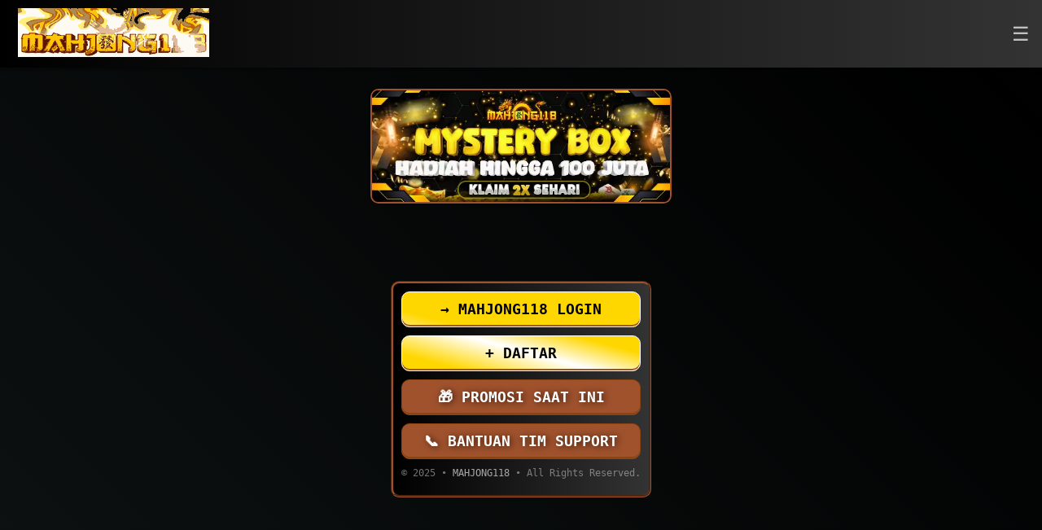

--- FILE ---
content_type: text/html; charset=utf-8
request_url: https://mj118.pages.dev/
body_size: 2847
content:


<!DOCTYPE html>
<html ⚡ lang="en-ID">
<head>
   <meta charset="utf-8" />
   <meta name="viewport" content="width=device-width, initial-scale=1.0" />
   <title>MAHJONG118: Alternatif</title>
   <meta name="description" content="Situs Login Resmi Mahjong118 Nikmati akses cepat, aman, dan terpercaya ke permainan favorit Anda! Mahjong118 hadir dengan tampilan modern, server stabil, dan layanan pelanggan 24 jam untuk pengalaman terbaik setiap hari" />
   <meta name="robots" content="index,follow" />
   <link href="https://images.linkcdn.cloud/V2/794/favicon/favicon-846549417.png" rel="shortcut icon" type="image/x-icon" />
   <link rel="canonical" href="https://mj118.pages.dev" />
   <meta property="og:url" content="https://mj118.pages.dev" />
   <meta property="og:site_name" content="MAHJONG118" />
   <meta property="og:image:alt" content="MAHJONG118" />
   <meta property="og:image" content="https://images.linkcdn.cloud/V2/794/favicon/favicon-846549417.png" />
   <script async src="https://cdn.ampproject.org/v0.js"></script>
   <script async custom-element="amp-carousel" src="https://cdn.ampproject.org/v0/amp-carousel-0.2.js"></script>
   <script async custom-element="amp-selector" src="https://cdn.ampproject.org/v0/amp-selector-0.1.js"></script>
   <script async custom-element="amp-sidebar" src="https://cdn.ampproject.org/v0/amp-sidebar-0.1.js"></script>
   <script async custom-element="amp-accordion" src="https://cdn.ampproject.org/v0/amp-accordion-0.1.js"></script>
   <script async custom-element="amp-font" src="https://cdn.ampproject.org/v0/amp-font-0.1.js"></script>
   <link rel="preload" as="script" href="https://cdn.ampproject.org/v0.js" />
   <style amp-boilerplate>
      body {
         -webkit-animation: -amp-start 8s steps(1, end) 0s 1 normal both;
         -moz-animation: -amp-start 8s steps(1, end) 0s 1 normal both;
         -ms-animation: -amp-start 8s steps(1, end) 0s 1 normal both;
         animation: -amp-start 8s steps(1, end) 0s 1 normal both
      }
      @-webkit-keyframes -amp-start {
         from { visibility: hidden }
         to { visibility: visible }
      }
      @-moz-keyframes -amp-start {
         from { visibility: hidden }
         to { visibility: visible }
      }
      @-ms-keyframes -amp-start {
         from { visibility: hidden }
         to { visibility: visible }
      }
      @-o-keyframes -amp-start {
         from { visibility: hidden }
         to { visibility: visible }
      }
      @keyframes -amp-start {
         from { visibility: hidden }
         to { visibility: visible }
      }
   </style>
   <noscript>
      <style amp-boilerplate>
         body {
            -webkit-animation: none;
            -moz-animation: none;
            -ms-animation: none;
            animation: none
         }
      </style>
   </noscript>
   <style amp-custom>
      * {
         box-sizing: border-box;
         margin: 0;
         padding: 0;
      }
      body {
         font-family: monospace;
         position: relative;
         background: linear-gradient(45deg, #1C2526, #000000, #2F2F2F);
         background-size: 400% 400%;
         animation: gradientBackground 15s ease infinite;
         color: #C0C0C0;
      }
      @keyframes gradientBackground {
         0% { background-position: 0% 50%; }
         50% { background-position: 100% 50%; }
         100% { background-position: 0% 50%; }
      }
      .container {
         max-width: 400px;
         height: 100vh;
         margin: 0 auto;
         padding: 15px;
         display: flex;
         flex-direction: column;
         justify-content: center;
         overflow: hidden;
      }
      .banner {
         border-radius: 10px;
         border: 2px solid #A0522D;
         transition: all 0.3s ease;
      }
      .banner:hover {
         filter: brightness(1.2) drop-shadow(0 0 5px #C0C0C0);
      }
      .buttonjoin {
         width: 100%;
         margin-bottom: 10px;
      }
      .buttonWrap {
         padding: 10px 26px;
         display: block;
         line-height: 22px;
         border-radius: 10px;
         font-weight: 700;
         font-size: 18px;
         text-align: center;
         text-decoration: none;
         transition: all 0.3s ease;
      }
      .buttonWrap.button-blue {
         box-shadow: inset 0 -2px 0 #A0522D;
         background-image: linear-gradient(195deg, #FFD700 11%, #FFFFFF 21%, #FFD700 33%, #FFD700 60%, #FFFFFF 73%, #FFD700 100%);
         border: 1px solid #FFFFFF;
         animation: background-silver 1s infinite;
         background-size: 300% 300%;
         color: #000000;
         text-shadow: none;
      }
      .buttonWrap.button-blue:hover {
         animation: none;
         filter: saturate(1.5) drop-shadow(0 0 3px #FFFFFF);
      }
      .buttonWrap.button-green {
         box-shadow: inset 0 -2px 0 #A0522D;
         background-image: linear-gradient(195deg, #FFD700 11%, #FFFFFF 21%, #FFD700 33%, #FFD700 60%, #FFFFFF 73%, #FFD700 100%);
         border: 1px solid #FFFFFF;
         animation: background-silver 2s infinite;
         background-size: 300% 300%;
         color: #000000;
         text-shadow: none;
      }
      .buttonWrap.button-green:hover {
         animation: none;
         filter: saturate(1.5) drop-shadow(0 0 3px #FFFFFF);
      }
      .buttonWrap.button-brown {
         box-shadow: inset 0 -2px 0 #8B4513;
         background: #A0522D;
         border: 1px solid #8B4513;
         color: #fff;
         text-shadow: 2px 1px 9px rgba(0, 0, 0, 0.7);
      }
      .buttonWrap.button-brown:hover {
         background: #8B4513;
         filter: drop-shadow(0 0 3px #C0C0C0);
      }
      .buttonWrap.buttondapk.button-blues.contactSubmitButton {
         box-shadow: inset 0 -2px 0 #A0522D;
         background-image: linear-gradient(195deg, #FFD700 11%, #FFFFFF 21%, #FFD700 33%, #FFD700 60%, #FFFFFF 73%, #FFD700 100%);
         border: 1px solid #FFFFFF;
         animation: background-silver 1s infinite;
         background-size: 300% 300%;
         color: #000000;
         text-shadow: none;
      }
      .buttonWrap.buttondapk.button-blues.contactSubmitButton:hover {
         animation: none;
         filter: saturate(1.5) drop-shadow(0 0 3px #FFFFFF);
      }
      .buttonWrap.buttondapk.button-reds.contactSubmitButton {
         box-shadow: inset 0 -2px 0 #A0522D;
         background-image: linear-gradient(195deg, #FFD700 11%, #FFFFFF 21%, #FFD700 33%, #FFD700 60%, #FFFFFF 73%, #FFD700 100%);
         border: 1px solid #FFFFFF;
         animation: background-silver 2s infinite;
         background-size: 300% 300%;
         color: #000000;
         text-shadow: none;
         min-width: 43%;
         line-height: 25px;
         height: 23px;
      }
      .buttonWrap.buttondapk.button-reds.contactSubmitButton:hover {
         animation: none;
         filter: saturate(1.5) drop-shadow(0 0 3px #FFFFFF);
      }
      .navbar {
         position: fixed;
         top: 0;
         left: 0;
         right: 0;
         background: linear-gradient(to right, #000000, #333333);
         box-shadow: 0 2px 5px rgba(0, 0, 0, 0.5);
         z-index: 1000;
         padding: 10px 15px;
         display: flex;
         justify-content: space-between;
         align-items: center;
      }
      .navbar-logo img {
         height: 50px;
      }
      .navbar-toggle {
         cursor: pointer;
         color: #C0C0C0;
         font-size: 24px;
      }
      amp-sidebar {
         background: linear-gradient(to right, #000000, #333333);
         width: 280px;
         border-right: 5px solid #A0522D;
      }
      .site-menu a {
         display: flex;
         align-items: center;
         color: #C0C0C0;
         font-size: 16px;
         padding: 10px 8px;
         text-decoration: none;
      }
      .site-menu a:hover {
         background: #A0522D;
         color: #fff;
      }
      .site-menu a span {
         width: 28px;
         margin-right: 10px;
         text-align: center;
      }
      .bank {
         display: inline-block;
         background-color: #A0522D;
         padding: 3px 10px 5px 10px;
         width: 45%;
         margin: 5px 0 0 7px;
         text-align: left;
         border-radius: 6px;
         border: groove 3px #A0522D;
         height: 32px;
         vertical-align: middle;
      }
      .bank img:first-child {
         width: 65px;
         vertical-align: middle;
         margin-left: auto;
         margin-right: 2px;
         margin-top: 6px;
      }
      .bank img:last-child {
         width: 70px;
         vertical-align: middle;
         margin-left: auto;
         margin-right: auto;
         margin-top: 4px;
      }
      .note {
         font-size: 14px;
         color: #C0C0C0;
         font-weight: bold;
      }
      .center {
         text-align: center;
         margin-bottom: 10px;
      }
      .center-bank {
         text-align: center;
         color: #C0C0C0;
         font-weight: bold;
         margin-left: -5px;
      }
      .copyright {
         text-align: center;
         color: #C0C0C096;
         font-size: 12px;
      }
      @keyframes background-silver {
         0% { background-position: 0% 82%; }
         50% { background-position: 100% 0%; }
         100% { background-position: 0% 82%; }
      }
      @keyframes borderPulse {
         0% { filter: drop-shadow(0 0 1px #C0C0C0); }
         75% { filter: drop-shadow(0 0 8px #FFFFFF); }
         80% { filter: drop-shadow(0 0 4px #C0C0C0); }
         85% { filter: drop-shadow(0 0 8px #FFFFFF); }
         100% { filter: drop-shadow(0 0 1px #C0C0C0); }
      }
      h1, h2, h3, li {
         color: #C0C0C0;
      }
      .main {
         background: linear-gradient(to right, #000000, #333333);
         margin: 0 auto;
         border: 3px groove #A0522D;
         border-radius: 10px;
         padding: 10px;
         margin-top: 80px;
      }
      .tab-img {
         border: 2px groove #A0522D;
         border-radius: 10px;
         padding: 5px;
         display: flex;
         flex-direction: column;
         justify-content: space-evenly;
         aspect-ratio: 1 / 1;
         text-align: center;
         align-items: center;
         background: #A0522D;
      }
      @media screen and (max-width: 800px) {
         .tab-ctn {
            grid-template-columns: 1fr 1fr 1fr 1fr 1fr;
         }
      }
      @media screen and (max-width: 600px) {
         .tab-ctn {
            grid-template-columns: 1fr 1fr 1fr;
         }
      }
      @media screen and (max-width: 320px) {
         .tab-img {
            font-size: 10px;
         }
         .navbar-logo img {
            height: 25px;
         }
      }
      /* FontAwesome icon styles */
      .fa-bars:before { content: "☰"; }
      .fa-home:before { content: "⌂"; }
      .fa-gift:before { content: "🎁"; }
      .fa-headset:before { content: "📞"; }
      .fa-info-circle:before { content: "ℹ"; }
      .fa-right-to-bracket:before { content: "→"; }
      .fa-user-plus:before { content: "+"; }
   </style>
</head>
<body>
   <div class="navbar">
      <div class="navbar-logo">
         <amp-img src="https://images.linkcdn.cloud/V2/794/logo/logo-1942967000.gif" width="250" height="60" layout="fixed" alt="Mahjong118 Logo"></amp-img>
      </div>
      <div class="navbar-toggle" on="tap:sidebar.toggle" role="button" tabindex="0">
         <span class="fa-bars" aria-label="Open menu"></span>
      </div>
   </div>
   <amp-sidebar id="sidebar" layout="nodisplay" side="right">
      <div class="site-menu">
         <a href="https://akun.viphoki.id/mahjong118"><span class="fa-home" aria-hidden="true"></span> Home</a>
         <a href="https://akun.viphoki.id/mahjong118"><span class="fa-gift" aria-hidden="true"></span> Link</a>
         <a href="https://akun.viphoki.id/"><span class="fa-headset" aria-hidden="true"></span> Contact</a>
         <a href="https://akun.viphoki.id/mahjong118"><span class="fa-info-circle" aria-hidden="true"></span> About</a>
      </div>
   </amp-sidebar>
   <div class="container">
      <amp-img
         src="https://images.linkcdn.cloud/V2/00794/promotion/id/mystery-box-hadiah-ratusan-juta-dari-mahjong118-68adbb9e1e9f9.webp"
         width="536" height="200" layout="intrinsic" class="banner Mahjong118" alt="Mahjong118 Banner"></amp-img>
      <br>
      <div class="main">
         <div class="content-body">
            <div id="card">
               <div id="card-content">
                  <div class="buttonjoin">
                     <a href="https://akun.viphoki.id/mahjong118" target="_blank" style="text-decoration: none;" rel="noopener noreferrer nofollow" class="buttonWrap button-blue contactSubmitButton"><span class="fa-right-to-bracket" aria-hidden="true"></span> MAHJONG118 LOGIN</a>
                  </div>
                  <div class="buttonjoin">
                     <a href="https://akun.viphoki.id/mahjong118" target="_blank" style="text-decoration: none;" rel="noopener noreferrer nofollow" class="buttonWrap button-green contactSubmitButton"><span class="fa-user-plus" aria-hidden="true"></span> DAFTAR</a>
                  </div>
                  <div class="buttonjoin">
                     <a href="https://akun.viphoki.id/mahjong118" style="text-decoration: none;" rel="noopener noreferrer nofollow" class="buttonWrap button-brown contactSubmitButton"><span class="fa-gift" aria-hidden="true"></span> PROMOSI SAAT INI</a>
                  </div>
                  <div class="buttonjoin">
                     <a href="https://akun.viphoki.id/" style="text-decoration: none;" rel="noopener noreferrer nofollow" class="buttonWrap button-brown contactSubmitButton"><span class="fa-headset" aria-hidden="true"></span> BANTUAN TIM SUPPORT</a>
                  </div>
                  <div class="buttonjoin">
                     <p class="copyright">© 2025 • <a style="color: #A9A9A9; text-decoration: none;" href="https://mj118.pages.dev">MAHJONG118</a> • All Rights Reserved.</p>
                  </div>
               </div>
            </div>
         </div>
      </div>
   </div>
</body>
</html>